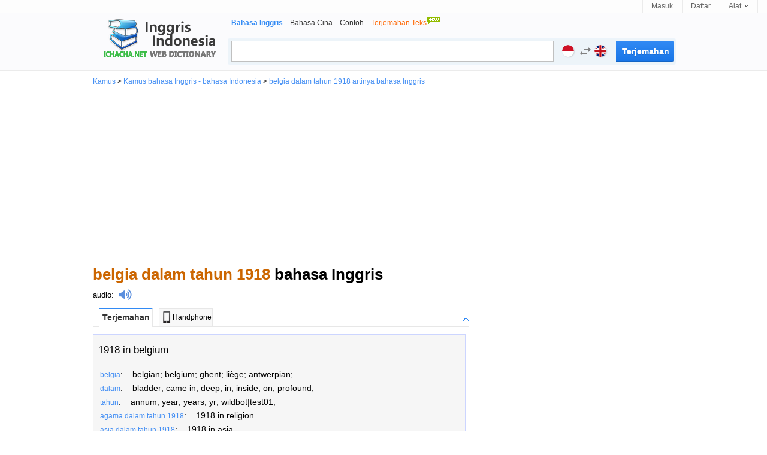

--- FILE ---
content_type: text/html; charset=utf-8
request_url: https://id.ichacha.net/indonesia-inggris/belgia%20dalam%20tahun%201918.html
body_size: 6328
content:





<!DOCTYPE html>

<html lang="id">

<head id="Head1"><meta http-equiv="Content-Type" content="text/html; charset=utf-8" /><meta http-equiv="Content-Language" content="id" /><meta name="applicable-device" content="pc" /><link rel="icon" href="/favicon.ico" type="/image/x-icon" /><link rel="shortcut icon" href="/favicon.ico" type="/image/x-icon" /><link rel="stylesheet" rev="stylesheet" href="/App_Themes/css5.css" type="text/css" />

<style type="text/css">
.laba {
    position: relative;
    top: 4px;
    display: inline-block;
    width: 22px;
    padding-left: 8px;
    height: 18px;
    background: url(/images/laba.png) no-repeat 8px 0;
    background-size: 22px 18px;
    -webkit-background-size: 22px 18px;
    -webkit-touch-callout: none;
}

.labawb {
    position: relative;
    top: 4px;
    display: inline-block;
    width: 16px;
    margin-left: 6px;
    height: 16px;
    background: url(/images/laba.svg) no-repeat 1px 0;
    background-size: 16px 16px;
    -webkit-background-size: 16px 16px;
    -webkit-touch-callout: none
}
.input_style2 {
    width: 488px;
    height: 27px;
    float: left;
    line-height: 27px;
    margin: 3px -4px 0 5px;
    padding: 3px 40px 3px 8px;
    font-size: 16px;
    outline: medium none;
    font-family: "Lucida Sans Unicode",Tahoma,Verdana,Arial;
    color: black;
    border: 1px solid #c0c0c0;
}
</style>

<script type="text/javascript">
    var lang = "ei";
</script>



<script data-ad-client="ca-pub-3629292215446789" async src="https://pagead2.googlesyndication.com/pagead/js/adsbygoogle.js"></script>

<script type="application/ld+json">
{
  "@context": "http://schema.org",
  "@type": "WebSite",
  "name": "iChaCha Kamus",
  "url": "https://id.ichacha.net"
}
</script>
<script type="application/ld+json">
{
 "@context": "http://schema.org",
 "@type": "BreadcrumbList",
 "itemListElement":
 [
  {
   "@type": "ListItem",
   "position": 1,
   "item":
   {
    "@id": "https://id.ichacha.net/inggris/",
    "name": "Kamus Bahasa Inggris - Bahasa Indonesia - Bahasa Malayu"
    }
  }
 ]
}
</script>

<style type="text/css">
.laba {
    position: relative;
    top: 4px;
    display: inline-block;
    width: 22px;
    padding-left: 8px;
    height: 18px;
    background: url(/images/laba.png) no-repeat 8px 0;
    background-size: 22px 18px;
    -webkit-background-size: 22px 18px;
    -webkit-touch-callout: none;
}

.labawb {
    position: relative;
    top: 4px;
    display: inline-block;
    width: 16px;
    margin-left: 6px;
    height: 16px;
    background: url(/images/laba.svg) no-repeat 1px 0;
    background-size: 16px 16px;
    -webkit-background-size: 16px 16px;
    -webkit-touch-callout: none
}
.search2.search2 {
    width: 96px;
    height: 35px;
    margin: 3px 3px 0 0;
    padding: 0;
    float: right;
    font: bold 14px/25px "Trebuchet MS",sans-serif;
    padding: 6px 10px 7px;
    color: #fff;
    cursor: pointer;
    background: #328AF4;
    background-image: linear-gradient(#328AF4,#1875E7);
    background-image: -moz-linear-gradient(#328AF4,#1875E7);
    background-image: -webkit-linear-gradient(#328AF4,#1875E7);
    text-shadow: 0 1px 0 rgb(0 0 0 / 10%);
    border-radius: 0 2px 2px 0;
    box-shadow: 0 1px rgb(0 0 0 / 15%), 0 -1px rgb(0 0 0 / 15%) inset;
    border: 0;
}
.action-panel-form, .action-panel-form-sm {
    margin: 0 auto;
    width: 100%;
    text-align: left;
    position: relative;
}
.action-panel-form-item-language {
    width: auto;
    position: static;
    left: auto;
    bottom: auto;
}
.action-panel-form-item {
    border-right: 1px solid #ececec;
    border-left: 1px solid #ececec;
    margin-left: -1px;
    display: inline-block;
    float: left;
    height: 56px;
}
.action-panel-form a, .action-panel-form .action-panel-form-language-switch, .action-panel-form .form-prefix, .action-panel-form-sm a, .action-panel-form-sm .action-panel-form-language-switch, .action-panel-form-sm .form-prefix {
    display: block;
    float: left;
    padding: 9px 8px 14px 18px;
    text-decoration: none;
    color: gray;
}
[role='button'] {
    cursor: pointer;
}
.flag.id {
    background-position: left -150px;
}
.flag {
    display: inline-block;
    width: 20px;
    height: 20px;
    border-radius: 999em;
    overflow: hidden;
    text-indent: -999em;
    white-space: nowrap;
    background: #cfcfcf url(/images/flags-v7.gif) left top scroll no-repeat;
    background-position: left 100px;
    background-size: 100%;
    vertical-align: middle;
    margin-top: -2px;
    text-align: left;
    box-shadow: 1px 1px 2px rgb(0 0 0 / 14%);
    margin-right: 4px;
}
.action-panel-form .lang-label, .action-panel-form-sm .lang-label {
    display: none;
}
.action-panel-form-item-language .material-icons {
    margin-left: -3px;
    margin-right: 2px;
    vertical-align: middle;
}

@font-face {
  font-family: 'Material Icons';
  font-style: normal;
  font-weight: 400;
  font-display: swap;
  src: url("/images/Material_Icons-400-fallback1.woff2") format("woff2");
}

.material-icons {
    width: 1em;
    overflow: hidden;
    font-family: 'Material Icons';
    font-weight: normal;
    font-style: normal;
    font-size: 24px;
    line-height: 1;
    letter-spacing: normal;
    text-transform: none;
    display: inline-block;
    white-space: nowrap;
    word-wrap: normal;
    direction: ltr;
    -webkit-font-feature-settings: 'liga';
    -webkit-font-smoothing: antialiased;
    vertical-align: middle;
}
.action-panel-form-item-language .material-icons.right {
    margin-right: -3px;
    float: right;
    margin-left: 1px;
}
.flag.en, .flag.uk, .flag.uk-us {
    background-position: left top;
}
</style>

<script type="text/javascript">
  window._taboola = window._taboola || [];
  _taboola.push({photo:'auto'});
  !function (e, f, u, i) {
    if (!document.getElementById(i)){
      e.async = 1;
      e.src = u;
      e.id = i;
      f.parentNode.insertBefore(e, f);
    }
  }(document.createElement('script'),
  document.getElementsByTagName('script')[0],
  '//cdn.taboola.com/libtrc/ichachanet/loader.js',
  'tb_loader_script');
  if(window.performance && typeof window.performance.mark == 'function')
    {window.performance.mark('tbl_ic');}
</script>

<meta name="description" content="belgia dalam tahun 1918 artinya dan belgia dalam tahun 1918 adalah : 1918 in belgium…. klik untuk terjemahan Bahasa Indonesia ke bahasa Inggris" /><meta name="keywords" content="belgia dalam tahun 1918 artinya, belgia dalam tahun 1918 adalah, belgia dalam tahun 1918 Terjemahan bahasa Inggris" /><meta name="mobile-agent" content="format=html5;url=https://id.ichacha.net/mie/belgia dalam tahun 1918.html" /><link rel="alternate" media="only screen and (max-width: 640px)" href="https://id.ichacha.net/mie/belgia dalam tahun 1918.html" /><link rel="alternate" hreflang="zh" /><link rel="alternate" hreflang="en" /><link rel="alternate" hreflang="zh-Hant" /><link rel="alternate" hreflang="id" /><title>
	belgia dalam tahun 1918 bahasa Inggris - belgia dalam tahun 1918 artinya belgia dalam tahun 1918 adalah
</title></head>



<body>


<div id="topbar">
    <div class="topl">
        
                
                
                
    </div>
    <div class="topr">
        <a href="#" id="btnLogin">Masuk</a> <a href="#" id="btnReg">Daftar</a>
          <div class="tool">
            <a href="#"><b>Alat </b><i></i></a>
          <ul class="tlist">
                <li><a href="#" onclick="this.style.behavior='url(#default#homepage)';this.setHomePage('https://id.ichacha.net/inggris/');"><i class="scb"></i>Beranda</a></li>
                <li><a href="javascript:bookmarksite('id.ichacha.net -- Kamus Bahasa Inggris Indonesia', 'https://id.ichacha.net/inggris/')"><i class="scb"></i>Favorit</a></li>
                

            </ul>
        </div>
    </div>
</div>

    <!--headerstar-->
    <div id="header">
    
        <div class="headerC">

            <div class="search_main">
                <div class="nav_list">
                    <ul>
                        <li><strong>Bahasa Inggris</strong></li>
                        <li><a href="/cina/">Bahasa Cina</a></li>
                        <li><a href="/contoh/">Contoh</a></li>
                        <li><a href="/translate.aspx"><span style="color:#FF6600;">Terjemahan Teks<img src="/images/new.gif" border="0" style="padding-bottom:10px"/></span></a></li>
                    </ul>
                </div>
                <div class="search_box">
                    <input name="txtSearch" type="text" id="txtSearch" maxlength="64" class="input_style2 fl" style="color:#a0a0a0" />
                    <div class="action-panel-form">
                        <span class="action-panel-form-language-switch" role="button">
                            <span class="action-links-toggle">
                                <span class="flag uk" data-lang="en" id="flagL">inggris</span>
                                <span class="lang-label">inggris</span>
                                <input id="langL" type="hidden" name="en" value="inggris">
                            </span>
                            <span class="material-icons swapLanguage" onclick="fnExchange()">swap_horiz</span>
                            <span class="action-links-toggle">
                                <span class="flag id" data-lang="id" id="flagR">indonesia</span>
                                <span class="lang-label">indonesia</span>
                                <input id="langR" type="hidden" name="id" value="indonesia">
                            </span>
                        </span>
                    </div>
                    <input onmouseout="this.className='search2'" onmouseover="this.className='search2'"
                        type="submit" class="search2" id="submitBtnZj" onclick="do_search()" value ="Terjemahan" />   
                </div>
            </div>
            <div class="logo_en">
                <a style="position: relative" title="Bahasa inggris Kamus" href="/inggris/">
                    
                </a>
            </div>
        </div>
    </div>
    <!--headerend-->


<div style="margin:0 auto;width:970px">
    
<div id="breadcrumb"><a href="/">Kamus</a> &gt; <a href="/inggris/">Kamus bahasa Inggris - bahasa Indonesia</a> &gt; <a href="/indonesia-inggris/belgia dalam tahun 1918.html">belgia dalam tahun 1918 artinya bahasa Inggris</a></div>

    <div style="width:970px;height:280px;margin:5px 0 5px 0;text-align:center">
<script async src="//pagead2.googlesyndication.com/pagead/js/adsbygoogle.js"></script>
<!-- 桌面自适应 -->
<ins class="adsbygoogle"
     style="display:block"
     data-ad-client="ca-pub-3629292215446789"
     data-ad-slot="1977611807"
     data-ad-format="auto"></ins>
<script>
    (adsbygoogle = window.adsbygoogle || []).push({});
</script>
    </div>
<div style="width:970px">
<div class="content">
        <div style="padding:10px 0 10px 0;vertical-align:middle">
            <h1 style="font-size:26px"><span style="color:#C60">belgia dalam tahun 1918</span> bahasa Inggris</h1></div>
        <span style="font-size:16px"><div style="padding:0 0 0px 0;vertical-align:middle;font-size:13px"><a href="/fayin/belgia dalam tahun 1918.html" title="belgia dalam tahun 1918 audio" style="color:black">audio</a>:<i class="laba" onClick="playMp3('sound')" /></i><audio preload="none" id='sound' src="/audio.aspx?q=belgia dalam tahun 1918&l=ie"></audio></div></span>
                    <div id="tabbox" class="tab"><h6><span class="current" id="trans1" onClick="tabyd(this, 'trans')">Terjemahan</span><span id="trans4"><a href="/mie/belgia dalam tahun 1918.html" style="color:black;text-decoration:none"><img src="/images/phone.jpg" style="width:20px;height:20px;padding:0 0 2px 0">Handphone</a></span><a id="transToggleTab" class="toggle toggleOpen" rel="#transToggle" onclick="toggleTab('transToggleTab','transToggle')"></a></h6><div id="transToggle" style="font-size:13px;color:black"><div id="trans_dt1" class="trans-container tab-content" style="width:620px;display:block;font-size:16px;background-color:#F6F6F6;border:1px solid #ccd5ff;padding:5px 0 0 0"><ul class="tran_list"><li><a style="color:black;" href="/inggris-indonesia/1918 in belgium.html" title="1918 in belgium artinya indonesia">1918 in belgium</a></li></ul><ul class="compo_list"><li><a href="belgia.html" title="belgia  artinya inggris"><span class="style5" style="font-size:12px;">belgia</span></a>:&nbsp;&nbsp;&nbsp;&nbsp;belgian; belgium; ghent; liège; antwerpian;</li><li><a href="dalam.html" title="dalam  artinya inggris"><span class="style5" style="font-size:12px;">dalam</span></a>:&nbsp;&nbsp;&nbsp;&nbsp;bladder; came in; deep; in; inside; on; profound;</li><li><a href="tahun.html" title="tahun  artinya inggris"><span class="style5" style="font-size:12px;">tahun</span></a>:&nbsp;&nbsp;&nbsp;&nbsp;annum; year; years; yr; wildbot|test01;</li><li><a href="agama dalam tahun 1918.html" title="agama dalam tahun 1918  artinya inggris"><span class="style5" style="font-size:12px;">agama dalam tahun 1918</span></a>:&nbsp;&nbsp;&nbsp;&nbsp;1918 in religion</li><li><a href="asia dalam tahun 1918.html" title="asia dalam tahun 1918  artinya inggris"><span class="style5" style="font-size:12px;">asia dalam tahun 1918</span></a>:&nbsp;&nbsp;&nbsp;&nbsp;1918 in asia</li><li><a href="australia dalam tahun 1918.html" title="australia dalam tahun 1918  artinya inggris"><span class="style5" style="font-size:12px;">australia dalam tahun 1918</span></a>:&nbsp;&nbsp;&nbsp;&nbsp;1918 in australia</li><li><a href="azerbaijan dalam tahun 1918.html" title="azerbaijan dalam tahun 1918  artinya inggris"><span class="style5" style="font-size:12px;">azerbaijan dalam tahun 1918</span></a>:&nbsp;&nbsp;&nbsp;&nbsp;1918 in azerbaijan</li><li><a href="biologi dalam tahun 1918.html" title="biologi dalam tahun 1918  artinya inggris"><span class="style5" style="font-size:12px;">biologi dalam tahun 1918</span></a>:&nbsp;&nbsp;&nbsp;&nbsp;1918 in biology</li><li><a href="eropa dalam tahun 1918.html" title="eropa dalam tahun 1918  artinya inggris"><span class="style5" style="font-size:12px;">eropa dalam tahun 1918</span></a>:&nbsp;&nbsp;&nbsp;&nbsp;1918 in europe</li><li><a href="film dalam tahun 1918.html" title="film dalam tahun 1918  artinya inggris"><span class="style5" style="font-size:12px;">film dalam tahun 1918</span></a>:&nbsp;&nbsp;&nbsp;&nbsp;1918 in film</li><li><a href="finlandia dalam tahun 1918.html" title="finlandia dalam tahun 1918  artinya inggris"><span class="style5" style="font-size:12px;">finlandia dalam tahun 1918</span></a>:&nbsp;&nbsp;&nbsp;&nbsp;1918 in finland</li><li><a href="india dalam tahun 1918.html" title="india dalam tahun 1918  artinya inggris"><span class="style5" style="font-size:12px;">india dalam tahun 1918</span></a>:&nbsp;&nbsp;&nbsp;&nbsp;1918 in india</li><li><a href="italia dalam tahun 1918.html" title="italia dalam tahun 1918  artinya inggris"><span class="style5" style="font-size:12px;">italia dalam tahun 1918</span></a>:&nbsp;&nbsp;&nbsp;&nbsp;1918 in italy</li><li><a href="jepang dalam tahun 1918.html" title="jepang dalam tahun 1918  artinya inggris"><span class="style5" style="font-size:12px;">jepang dalam tahun 1918</span></a>:&nbsp;&nbsp;&nbsp;&nbsp;1918 in japan</li><li><a href="jerman dalam tahun 1918.html" title="jerman dalam tahun 1918  artinya inggris"><span class="style5" style="font-size:12px;">jerman dalam tahun 1918</span></a>:&nbsp;&nbsp;&nbsp;&nbsp;1918 in germany</li></ul></div></div></div>
                     
                     
                     
                     
                     
                    <div id="tabboxNeibor" class="tab" style="margin-top:20px;"><h6><span class="current" id="neibor1" onClick="tabyd(this, 'neibor')">Kata lain</span><a id="neiborToggle" class="toggle toggleOpen" rel="#nbToggle" onclick="toggleTab('neiborToggle','nbToggle')"></a></h6><div id="nbToggle"><div id="neibor_dt1" class="trans-container tab-content" style="display:block;font-size:13px;width:598px"><div class="sug_list"><ul><li><a href="belgia dalam kontes lagu eurovision.html" title="belgia dalam kontes lagu eurovision bahasa Inggris">"belgia dalam kontes lagu eurovision" terjemahan Inggris</a></li><li><a href="belgia dalam kontes lagu eurovision 2011.html" title="belgia dalam kontes lagu eurovision 2011 bahasa Inggris">"belgia dalam kontes lagu eurovision 2011" terjemahan Inggris</a></li><li><a href="belgia dalam kontes lagu eurovision junior 2011.html" title="belgia dalam kontes lagu eurovision junior 2011 bahasa Inggris">"belgia dalam kontes lagu eurovision junior 2011" terjemahan Inggris</a></li></ul><ul><li><a href="belgia dalam tahun 1914.html" title="belgia dalam tahun 1914 bahasa Inggris">"belgia dalam tahun 1914" terjemahan Inggris</a></li><li><a href="belgia dalam tahun 1917.html" title="belgia dalam tahun 1917 bahasa Inggris">"belgia dalam tahun 1917" terjemahan Inggris</a></li><li><a href="belgia dalam tahun 1920.html" title="belgia dalam tahun 1920 bahasa Inggris">"belgia dalam tahun 1920" terjemahan Inggris</a></li></ul><ul><li><a href="belgia dalam tahun 1940.html" title="belgia dalam tahun 1940 bahasa Inggris">"belgia dalam tahun 1940" terjemahan Inggris</a></li><li><a href="belgia dalam tahun 1958.html" title="belgia dalam tahun 1958 bahasa Inggris">"belgia dalam tahun 1958" terjemahan Inggris</a></li><li><a href="belgia dalam tahun 1974.html" title="belgia dalam tahun 1974 bahasa Inggris">"belgia dalam tahun 1974" terjemahan Inggris</a></li></ul></div></div></div></div> 
                    <div id="taboola-below-gallery-thumbnails"></div>
                    <script type="text/javascript">
                      window._taboola = window._taboola || [];
                      _taboola.push({
                        mode: 'thumbnails-a',
                        container: 'taboola-below-gallery-thumbnails',
                        placement: 'Below Gallery Thumbnails',
                        target_type: 'mix'
                      });
                    </script>
                     
<div id="footer" class="footer" style="margin:0 auto;font-size: 12px;text-align:center;padding:5px 0 0 0">
    <div><a href="/inggris/" style="color:Gray">Kamus Bahasa Inggris</a>&nbsp;&nbsp;&nbsp;<a href="/cina/" style="color:Gray">Kamus Bahasa Cina</a>&nbsp;&nbsp;&nbsp;<a href="/contoh/" style="color:Gray">Kamus Contoh</a></div>
            
            <div style="text-align:center"><span style="font-size: 8pt">Hak Kekayaan Intelektual &copy; <a href="http://www.wordtech.com.cn" target="_blank">WordTech perseroan terbatas</a> <a href="https://id.ichacha.net">id.ichacha.net</a> seluruh hak cipta</span></div>
</div>
</div>
<div class="rightad">
    <div>
<script async src="//pagead2.googlesyndication.com/pagead/js/adsbygoogle.js"></script>
<!-- 桌面336x280_1 -->
<ins class="adsbygoogle"
     style="display:inline-block;width:336px;height:280px"
     data-ad-client="ca-pub-3629292215446789"
     data-ad-slot="6633134222"></ins>
<script>
    (adsbygoogle = window.adsbygoogle || []).push({});
</script>
    </div>
    <div style="width:336px;height:280px;padding-top:5px">
<script async src="//pagead2.googlesyndication.com/pagead/js/adsbygoogle.js"></script>
<!-- 桌面336x280 -->
<ins class="adsbygoogle"
     style="display:inline-block;width:336px;height:280px"
     data-ad-client="ca-pub-3629292215446789"
     data-ad-slot="9720699400"></ins>
<script>
    (adsbygoogle = window.adsbygoogle || []).push({});
</script>
    </div>
    <div style="width:336px;height:280px;padding-top:5px">
<script async src="//pagead2.googlesyndication.com/pagead/js/adsbygoogle.js"></script>
<!-- 桌面336x280第二个 -->
<ins class="adsbygoogle"
     style="display:inline-block;width:336px;height:280px"
     data-ad-client="ca-pub-3629292215446789"
     data-ad-slot="9616563405"></ins>
<script>
    (adsbygoogle = window.adsbygoogle || []).push({});
</script>
    </div>

 

</div>
</div>
</div>




<div id="jquery_yuyin"></div>


<script language="javascript" type="text/javascript">
    var tarDir = "/inggris-indonesia/";
    if (location.href.toLocaleLowerCase().search("/indonesia-inggris/") != -1) {
        tarDir = "/indonesia-inggris/";
        document.getElementById('langL').value = "indonesia";
        document.getElementById('langR').value = "inggris";
        document.getElementById('flagL').className = "flag id";
        document.getElementById('flagR').className = "flag uk";
    }

    document.getElementById("txtSearch").focus();
    document.getElementById("txtSearch").select();
   
    function bookmarksite(title, url){
        if (document.all)
            window.external.AddFavorite(url, title);
        else if (window.sidebar)
            window.sidebar.addPanel(title, url, "");
    }    

  function inputKey(q){
	  if(q=='') return;
	  try{		
		  if($('ichachaInputWord'))$('ichachaInputWord').value=q;
	  }catch(e){
	  }
  }
 
 function do_search(lang)
 {
    var kw = document.getElementById("txtSearch").value;
    if (kw == "" || kw == "Type the word/phrase for translation..." || kw == "Type the word/phrase for definition..." || kw == "Type the word/phrase...")
    {
        document.getElementById("txtSearch").focus();
        return false;
    }

    var src = tarDir + kw + ".html";
    window.location = src;
 }


 document.onkeydown = function(event) {
     event = event ? event : (window.event ? window.event : null);
     var botton = document.getElementById('submitBtn');
     if (event.keyCode == 13 && null != botton) {
         botton.click();
     }
 }

    function fnExchange() {
        var srcLang = document.getElementById('langL').value;
        var tarLang = document.getElementById('langR').value;
        var srcClass = document.getElementById('flagL').className;
        var tarClass = document.getElementById('flagR').className;
        var temp = srcLang;
        srcLang = tarLang;
        tarLang = temp;
        temp = srcClass;
        srcClass = tarClass;
        tarClass = temp;
        document.getElementById('langL').value = srcLang;
        document.getElementById('langR').value = tarLang;
        document.getElementById('flagL').className = srcClass;
        document.getElementById('flagR').className = tarClass;
        if(srcLang == "inggris") tarDir = "/inggris-indonesia/";
        else tarDir = "/indonesia-inggris/";
    }

    toggleTab = function(headid,cntid) {
        if ($(headid).className == "toggle toggleOpen") {
            $(headid).className = "toggle toggleClose";
            $(cntid).style.display = 'none';
        }
        else if ($(headid).className == "toggle toggleClose") {
            $(headid).className = "toggle toggleOpen";
            $(cntid).style.display = 'block';
        }
        return false;
    }

    toggle = function(headid, cntid) {
        if ($(headid).className == "tab_icon_open") {
            $(headid).className = "tab_icon_close";
            $(cntid).style.display = 'none';
        }
        else if ($(headid).className == "tab_icon_close") {
            $(headid).className = "tab_icon_open";
            $(cntid).style.display = 'block';
        }
        return false;
    }

    function eleHide(element) {
        var ele = document.getElementById(element);
        ele.style.display = 'none';
        return element;
    }

    function eleShow(element) {
        var ele = document.getElementById(element);
        ele.style.display = 'block';
        return element;
    }
        
    tab = function(obj, n) {
        var o = document.getElementById('tabbox').getElementsByTagName('h2');
        for (var i = 1; i < 10; i++) {
            if (document.getElementById('b' + i) != undefined) {
                if (document.getElementById('b' + i) == obj) {
                    document.getElementById('b' + i).className = 'r';
                    eleShow('dt' + i);
                }
                else {
                    document.getElementById('b' + i).className = 'w';
                    eleHide('dt' + i);
                }
            }
        }
    }

    tabyd = function(obj, name) {
        for (var i = 1; i < 10; i++) {
            if (document.getElementById(name + i) != undefined) {
                if (document.getElementById(name + i) == obj) {
                    document.getElementById(name + i).className = 'current';
                    eleShow(name + '_dt' + i);
                }
                else {
                    document.getElementById(name + i).className = '';
                    eleHide(name + '_dt' + i);
                }
            }
        }
    }

    function goBaike(url,lang) {
        //alert(url);
        url = "http://" + lang + ".wikipedia.org/wiki/" + url;
        window.location.href = url;
    }

function playMp3(id) {
    var sound = document.getElementById(id);
    sound.play();
};

</script>
<script defer src="https://static.cloudflareinsights.com/beacon.min.js/vcd15cbe7772f49c399c6a5babf22c1241717689176015" integrity="sha512-ZpsOmlRQV6y907TI0dKBHq9Md29nnaEIPlkf84rnaERnq6zvWvPUqr2ft8M1aS28oN72PdrCzSjY4U6VaAw1EQ==" data-cf-beacon='{"version":"2024.11.0","token":"fbce895b1c174a82b86751875c07591d","r":1,"server_timing":{"name":{"cfCacheStatus":true,"cfEdge":true,"cfExtPri":true,"cfL4":true,"cfOrigin":true,"cfSpeedBrain":true},"location_startswith":null}}' crossorigin="anonymous"></script>
</body>

<script type="text/javascript">
    window._taboola = window._taboola || [];
    _taboola.push({ flush: true });
</script>

<!-- Default Statcounter code for Indonesian
https://id.ichacha.net -->
<script type="text/javascript">
var sc_project=12574027; 
var sc_invisible=1; 
var sc_security="dd8ea64b"; 
</script>
<script type="text/javascript"
src="https://www.statcounter.com/counter/counter.js"
async></script>
<!-- End of Statcounter Code -->

<script>
    (function (i, s, o, g, r, a, m) {
        i['GoogleAnalyticsObject'] = r; i[r] = i[r] || function () {
            (i[r].q = i[r].q || []).push(arguments)
        }, i[r].l = 1 * new Date(); a = s.createElement(o),
        m = s.getElementsByTagName(o)[0]; a.async = 1; a.src = g; m.parentNode.insertBefore(a, m)
    })(window, document, 'script', 'https://www.google-analytics.com/analytics.js', 'ga');

    ga('create', 'UA-5203544-2', 'auto');
    ga('send', 'pageview');

var _hmt = _hmt || [];
    (function() {
        var hm = document.createElement("script");
        hm.src = "//hm.baidu.com/hm.js?529e895f8156675bf7d487c097713592";
        var s = document.getElementsByTagName("script")[0]; 
        s.parentNode.insertBefore(hm, s);
    })();
</script>








</html>



--- FILE ---
content_type: text/html; charset=utf-8
request_url: https://www.google.com/recaptcha/api2/aframe
body_size: 266
content:
<!DOCTYPE HTML><html><head><meta http-equiv="content-type" content="text/html; charset=UTF-8"></head><body><script nonce="UWr7Gias1vbeCRxF0r6P4w">/** Anti-fraud and anti-abuse applications only. See google.com/recaptcha */ try{var clients={'sodar':'https://pagead2.googlesyndication.com/pagead/sodar?'};window.addEventListener("message",function(a){try{if(a.source===window.parent){var b=JSON.parse(a.data);var c=clients[b['id']];if(c){var d=document.createElement('img');d.src=c+b['params']+'&rc='+(localStorage.getItem("rc::a")?sessionStorage.getItem("rc::b"):"");window.document.body.appendChild(d);sessionStorage.setItem("rc::e",parseInt(sessionStorage.getItem("rc::e")||0)+1);localStorage.setItem("rc::h",'1768903750155');}}}catch(b){}});window.parent.postMessage("_grecaptcha_ready", "*");}catch(b){}</script></body></html>